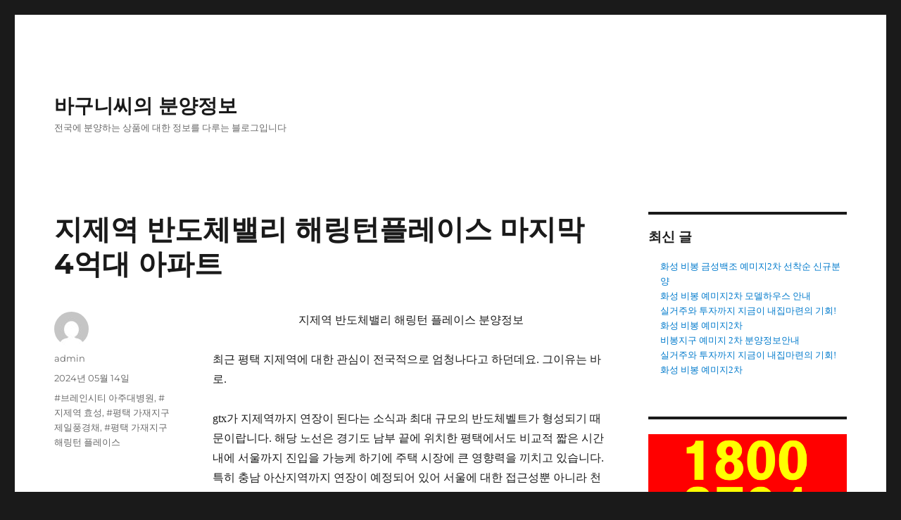

--- FILE ---
content_type: text/html; charset=UTF-8
request_url: http://dreammh.dothome.co.kr/%EC%A7%80%EC%A0%9C%EC%97%AD-%EB%B0%98%EB%8F%84%EC%B2%B4%EB%B0%B8%EB%A6%AC-%ED%95%B4%EB%A7%81%ED%84%B4%ED%94%8C%EB%A0%88%EC%9D%B4%EC%8A%A4-%EB%A7%88%EC%A7%80%EB%A7%89-4%EC%96%B5%EB%8C%80-%EC%95%84-29/
body_size: 58907
content:
<!DOCTYPE html>
<html lang="ko-KR" class="no-js">
<head>
	<meta charset="UTF-8">
	<meta name="viewport" content="width=device-width, initial-scale=1">
	<link rel="profile" href="https://gmpg.org/xfn/11">
		<link rel="pingback" href="http://dreammh.dothome.co.kr/xmlrpc.php">
		<script>(function(html){html.className = html.className.replace(/\bno-js\b/,'js')})(document.documentElement);</script>
<title>지제역 반도체밸리 해링턴플레이스 마지막 4억대 아파트 &#8211; 바구니씨의 분양정보</title>
<meta name='robots' content='max-image-preview:large' />
<link rel="alternate" type="application/rss+xml" title="바구니씨의 분양정보 &raquo; 피드" href="http://dreammh.dothome.co.kr/feed/" />
<link rel="alternate" type="application/rss+xml" title="바구니씨의 분양정보 &raquo; 댓글 피드" href="http://dreammh.dothome.co.kr/comments/feed/" />
<link rel="alternate" type="application/rss+xml" title="바구니씨의 분양정보 &raquo; 지제역 반도체밸리 해링턴플레이스 마지막 4억대 아파트 댓글 피드" href="http://dreammh.dothome.co.kr/%ec%a7%80%ec%a0%9c%ec%97%ad-%eb%b0%98%eb%8f%84%ec%b2%b4%eb%b0%b8%eb%a6%ac-%ed%95%b4%eb%a7%81%ed%84%b4%ed%94%8c%eb%a0%88%ec%9d%b4%ec%8a%a4-%eb%a7%88%ec%a7%80%eb%a7%89-4%ec%96%b5%eb%8c%80-%ec%95%84-29/feed/" />
<link rel="alternate" title="oEmbed (JSON)" type="application/json+oembed" href="http://dreammh.dothome.co.kr/wp-json/oembed/1.0/embed?url=http%3A%2F%2Fdreammh.dothome.co.kr%2F%25ec%25a7%2580%25ec%25a0%259c%25ec%2597%25ad-%25eb%25b0%2598%25eb%258f%2584%25ec%25b2%25b4%25eb%25b0%25b8%25eb%25a6%25ac-%25ed%2595%25b4%25eb%25a7%2581%25ed%2584%25b4%25ed%2594%258c%25eb%25a0%2588%25ec%259d%25b4%25ec%258a%25a4-%25eb%25a7%2588%25ec%25a7%2580%25eb%25a7%2589-4%25ec%2596%25b5%25eb%258c%2580-%25ec%2595%2584-29%2F" />
<link rel="alternate" title="oEmbed (XML)" type="text/xml+oembed" href="http://dreammh.dothome.co.kr/wp-json/oembed/1.0/embed?url=http%3A%2F%2Fdreammh.dothome.co.kr%2F%25ec%25a7%2580%25ec%25a0%259c%25ec%2597%25ad-%25eb%25b0%2598%25eb%258f%2584%25ec%25b2%25b4%25eb%25b0%25b8%25eb%25a6%25ac-%25ed%2595%25b4%25eb%25a7%2581%25ed%2584%25b4%25ed%2594%258c%25eb%25a0%2588%25ec%259d%25b4%25ec%258a%25a4-%25eb%25a7%2588%25ec%25a7%2580%25eb%25a7%2589-4%25ec%2596%25b5%25eb%258c%2580-%25ec%2595%2584-29%2F&#038;format=xml" />
<style id='wp-img-auto-sizes-contain-inline-css'>
img:is([sizes=auto i],[sizes^="auto," i]){contain-intrinsic-size:3000px 1500px}
/*# sourceURL=wp-img-auto-sizes-contain-inline-css */
</style>
<style id='wp-emoji-styles-inline-css'>

	img.wp-smiley, img.emoji {
		display: inline !important;
		border: none !important;
		box-shadow: none !important;
		height: 1em !important;
		width: 1em !important;
		margin: 0 0.07em !important;
		vertical-align: -0.1em !important;
		background: none !important;
		padding: 0 !important;
	}
/*# sourceURL=wp-emoji-styles-inline-css */
</style>
<style id='wp-block-library-inline-css'>
:root{--wp-block-synced-color:#7a00df;--wp-block-synced-color--rgb:122,0,223;--wp-bound-block-color:var(--wp-block-synced-color);--wp-editor-canvas-background:#ddd;--wp-admin-theme-color:#007cba;--wp-admin-theme-color--rgb:0,124,186;--wp-admin-theme-color-darker-10:#006ba1;--wp-admin-theme-color-darker-10--rgb:0,107,160.5;--wp-admin-theme-color-darker-20:#005a87;--wp-admin-theme-color-darker-20--rgb:0,90,135;--wp-admin-border-width-focus:2px}@media (min-resolution:192dpi){:root{--wp-admin-border-width-focus:1.5px}}.wp-element-button{cursor:pointer}:root .has-very-light-gray-background-color{background-color:#eee}:root .has-very-dark-gray-background-color{background-color:#313131}:root .has-very-light-gray-color{color:#eee}:root .has-very-dark-gray-color{color:#313131}:root .has-vivid-green-cyan-to-vivid-cyan-blue-gradient-background{background:linear-gradient(135deg,#00d084,#0693e3)}:root .has-purple-crush-gradient-background{background:linear-gradient(135deg,#34e2e4,#4721fb 50%,#ab1dfe)}:root .has-hazy-dawn-gradient-background{background:linear-gradient(135deg,#faaca8,#dad0ec)}:root .has-subdued-olive-gradient-background{background:linear-gradient(135deg,#fafae1,#67a671)}:root .has-atomic-cream-gradient-background{background:linear-gradient(135deg,#fdd79a,#004a59)}:root .has-nightshade-gradient-background{background:linear-gradient(135deg,#330968,#31cdcf)}:root .has-midnight-gradient-background{background:linear-gradient(135deg,#020381,#2874fc)}:root{--wp--preset--font-size--normal:16px;--wp--preset--font-size--huge:42px}.has-regular-font-size{font-size:1em}.has-larger-font-size{font-size:2.625em}.has-normal-font-size{font-size:var(--wp--preset--font-size--normal)}.has-huge-font-size{font-size:var(--wp--preset--font-size--huge)}.has-text-align-center{text-align:center}.has-text-align-left{text-align:left}.has-text-align-right{text-align:right}.has-fit-text{white-space:nowrap!important}#end-resizable-editor-section{display:none}.aligncenter{clear:both}.items-justified-left{justify-content:flex-start}.items-justified-center{justify-content:center}.items-justified-right{justify-content:flex-end}.items-justified-space-between{justify-content:space-between}.screen-reader-text{border:0;clip-path:inset(50%);height:1px;margin:-1px;overflow:hidden;padding:0;position:absolute;width:1px;word-wrap:normal!important}.screen-reader-text:focus{background-color:#ddd;clip-path:none;color:#444;display:block;font-size:1em;height:auto;left:5px;line-height:normal;padding:15px 23px 14px;text-decoration:none;top:5px;width:auto;z-index:100000}html :where(.has-border-color){border-style:solid}html :where([style*=border-top-color]){border-top-style:solid}html :where([style*=border-right-color]){border-right-style:solid}html :where([style*=border-bottom-color]){border-bottom-style:solid}html :where([style*=border-left-color]){border-left-style:solid}html :where([style*=border-width]){border-style:solid}html :where([style*=border-top-width]){border-top-style:solid}html :where([style*=border-right-width]){border-right-style:solid}html :where([style*=border-bottom-width]){border-bottom-style:solid}html :where([style*=border-left-width]){border-left-style:solid}html :where(img[class*=wp-image-]){height:auto;max-width:100%}:where(figure){margin:0 0 1em}html :where(.is-position-sticky){--wp-admin--admin-bar--position-offset:var(--wp-admin--admin-bar--height,0px)}@media screen and (max-width:600px){html :where(.is-position-sticky){--wp-admin--admin-bar--position-offset:0px}}

/*# sourceURL=wp-block-library-inline-css */
</style><style id='wp-block-archives-inline-css'>
.wp-block-archives{box-sizing:border-box}.wp-block-archives-dropdown label{display:block}
/*# sourceURL=http://dreammh.dothome.co.kr/wp-includes/blocks/archives/style.min.css */
</style>
<style id='wp-block-categories-inline-css'>
.wp-block-categories{box-sizing:border-box}.wp-block-categories.alignleft{margin-right:2em}.wp-block-categories.alignright{margin-left:2em}.wp-block-categories.wp-block-categories-dropdown.aligncenter{text-align:center}.wp-block-categories .wp-block-categories__label{display:block;width:100%}
/*# sourceURL=http://dreammh.dothome.co.kr/wp-includes/blocks/categories/style.min.css */
</style>
<style id='wp-block-heading-inline-css'>
h1:where(.wp-block-heading).has-background,h2:where(.wp-block-heading).has-background,h3:where(.wp-block-heading).has-background,h4:where(.wp-block-heading).has-background,h5:where(.wp-block-heading).has-background,h6:where(.wp-block-heading).has-background{padding:1.25em 2.375em}h1.has-text-align-left[style*=writing-mode]:where([style*=vertical-lr]),h1.has-text-align-right[style*=writing-mode]:where([style*=vertical-rl]),h2.has-text-align-left[style*=writing-mode]:where([style*=vertical-lr]),h2.has-text-align-right[style*=writing-mode]:where([style*=vertical-rl]),h3.has-text-align-left[style*=writing-mode]:where([style*=vertical-lr]),h3.has-text-align-right[style*=writing-mode]:where([style*=vertical-rl]),h4.has-text-align-left[style*=writing-mode]:where([style*=vertical-lr]),h4.has-text-align-right[style*=writing-mode]:where([style*=vertical-rl]),h5.has-text-align-left[style*=writing-mode]:where([style*=vertical-lr]),h5.has-text-align-right[style*=writing-mode]:where([style*=vertical-rl]),h6.has-text-align-left[style*=writing-mode]:where([style*=vertical-lr]),h6.has-text-align-right[style*=writing-mode]:where([style*=vertical-rl]){rotate:180deg}
/*# sourceURL=http://dreammh.dothome.co.kr/wp-includes/blocks/heading/style.min.css */
</style>
<style id='wp-block-image-inline-css'>
.wp-block-image>a,.wp-block-image>figure>a{display:inline-block}.wp-block-image img{box-sizing:border-box;height:auto;max-width:100%;vertical-align:bottom}@media not (prefers-reduced-motion){.wp-block-image img.hide{visibility:hidden}.wp-block-image img.show{animation:show-content-image .4s}}.wp-block-image[style*=border-radius] img,.wp-block-image[style*=border-radius]>a{border-radius:inherit}.wp-block-image.has-custom-border img{box-sizing:border-box}.wp-block-image.aligncenter{text-align:center}.wp-block-image.alignfull>a,.wp-block-image.alignwide>a{width:100%}.wp-block-image.alignfull img,.wp-block-image.alignwide img{height:auto;width:100%}.wp-block-image .aligncenter,.wp-block-image .alignleft,.wp-block-image .alignright,.wp-block-image.aligncenter,.wp-block-image.alignleft,.wp-block-image.alignright{display:table}.wp-block-image .aligncenter>figcaption,.wp-block-image .alignleft>figcaption,.wp-block-image .alignright>figcaption,.wp-block-image.aligncenter>figcaption,.wp-block-image.alignleft>figcaption,.wp-block-image.alignright>figcaption{caption-side:bottom;display:table-caption}.wp-block-image .alignleft{float:left;margin:.5em 1em .5em 0}.wp-block-image .alignright{float:right;margin:.5em 0 .5em 1em}.wp-block-image .aligncenter{margin-left:auto;margin-right:auto}.wp-block-image :where(figcaption){margin-bottom:1em;margin-top:.5em}.wp-block-image.is-style-circle-mask img{border-radius:9999px}@supports ((-webkit-mask-image:none) or (mask-image:none)) or (-webkit-mask-image:none){.wp-block-image.is-style-circle-mask img{border-radius:0;-webkit-mask-image:url('data:image/svg+xml;utf8,<svg viewBox="0 0 100 100" xmlns="http://www.w3.org/2000/svg"><circle cx="50" cy="50" r="50"/></svg>');mask-image:url('data:image/svg+xml;utf8,<svg viewBox="0 0 100 100" xmlns="http://www.w3.org/2000/svg"><circle cx="50" cy="50" r="50"/></svg>');mask-mode:alpha;-webkit-mask-position:center;mask-position:center;-webkit-mask-repeat:no-repeat;mask-repeat:no-repeat;-webkit-mask-size:contain;mask-size:contain}}:root :where(.wp-block-image.is-style-rounded img,.wp-block-image .is-style-rounded img){border-radius:9999px}.wp-block-image figure{margin:0}.wp-lightbox-container{display:flex;flex-direction:column;position:relative}.wp-lightbox-container img{cursor:zoom-in}.wp-lightbox-container img:hover+button{opacity:1}.wp-lightbox-container button{align-items:center;backdrop-filter:blur(16px) saturate(180%);background-color:#5a5a5a40;border:none;border-radius:4px;cursor:zoom-in;display:flex;height:20px;justify-content:center;opacity:0;padding:0;position:absolute;right:16px;text-align:center;top:16px;width:20px;z-index:100}@media not (prefers-reduced-motion){.wp-lightbox-container button{transition:opacity .2s ease}}.wp-lightbox-container button:focus-visible{outline:3px auto #5a5a5a40;outline:3px auto -webkit-focus-ring-color;outline-offset:3px}.wp-lightbox-container button:hover{cursor:pointer;opacity:1}.wp-lightbox-container button:focus{opacity:1}.wp-lightbox-container button:focus,.wp-lightbox-container button:hover,.wp-lightbox-container button:not(:hover):not(:active):not(.has-background){background-color:#5a5a5a40;border:none}.wp-lightbox-overlay{box-sizing:border-box;cursor:zoom-out;height:100vh;left:0;overflow:hidden;position:fixed;top:0;visibility:hidden;width:100%;z-index:100000}.wp-lightbox-overlay .close-button{align-items:center;cursor:pointer;display:flex;justify-content:center;min-height:40px;min-width:40px;padding:0;position:absolute;right:calc(env(safe-area-inset-right) + 16px);top:calc(env(safe-area-inset-top) + 16px);z-index:5000000}.wp-lightbox-overlay .close-button:focus,.wp-lightbox-overlay .close-button:hover,.wp-lightbox-overlay .close-button:not(:hover):not(:active):not(.has-background){background:none;border:none}.wp-lightbox-overlay .lightbox-image-container{height:var(--wp--lightbox-container-height);left:50%;overflow:hidden;position:absolute;top:50%;transform:translate(-50%,-50%);transform-origin:top left;width:var(--wp--lightbox-container-width);z-index:9999999999}.wp-lightbox-overlay .wp-block-image{align-items:center;box-sizing:border-box;display:flex;height:100%;justify-content:center;margin:0;position:relative;transform-origin:0 0;width:100%;z-index:3000000}.wp-lightbox-overlay .wp-block-image img{height:var(--wp--lightbox-image-height);min-height:var(--wp--lightbox-image-height);min-width:var(--wp--lightbox-image-width);width:var(--wp--lightbox-image-width)}.wp-lightbox-overlay .wp-block-image figcaption{display:none}.wp-lightbox-overlay button{background:none;border:none}.wp-lightbox-overlay .scrim{background-color:#fff;height:100%;opacity:.9;position:absolute;width:100%;z-index:2000000}.wp-lightbox-overlay.active{visibility:visible}@media not (prefers-reduced-motion){.wp-lightbox-overlay.active{animation:turn-on-visibility .25s both}.wp-lightbox-overlay.active img{animation:turn-on-visibility .35s both}.wp-lightbox-overlay.show-closing-animation:not(.active){animation:turn-off-visibility .35s both}.wp-lightbox-overlay.show-closing-animation:not(.active) img{animation:turn-off-visibility .25s both}.wp-lightbox-overlay.zoom.active{animation:none;opacity:1;visibility:visible}.wp-lightbox-overlay.zoom.active .lightbox-image-container{animation:lightbox-zoom-in .4s}.wp-lightbox-overlay.zoom.active .lightbox-image-container img{animation:none}.wp-lightbox-overlay.zoom.active .scrim{animation:turn-on-visibility .4s forwards}.wp-lightbox-overlay.zoom.show-closing-animation:not(.active){animation:none}.wp-lightbox-overlay.zoom.show-closing-animation:not(.active) .lightbox-image-container{animation:lightbox-zoom-out .4s}.wp-lightbox-overlay.zoom.show-closing-animation:not(.active) .lightbox-image-container img{animation:none}.wp-lightbox-overlay.zoom.show-closing-animation:not(.active) .scrim{animation:turn-off-visibility .4s forwards}}@keyframes show-content-image{0%{visibility:hidden}99%{visibility:hidden}to{visibility:visible}}@keyframes turn-on-visibility{0%{opacity:0}to{opacity:1}}@keyframes turn-off-visibility{0%{opacity:1;visibility:visible}99%{opacity:0;visibility:visible}to{opacity:0;visibility:hidden}}@keyframes lightbox-zoom-in{0%{transform:translate(calc((-100vw + var(--wp--lightbox-scrollbar-width))/2 + var(--wp--lightbox-initial-left-position)),calc(-50vh + var(--wp--lightbox-initial-top-position))) scale(var(--wp--lightbox-scale))}to{transform:translate(-50%,-50%) scale(1)}}@keyframes lightbox-zoom-out{0%{transform:translate(-50%,-50%) scale(1);visibility:visible}99%{visibility:visible}to{transform:translate(calc((-100vw + var(--wp--lightbox-scrollbar-width))/2 + var(--wp--lightbox-initial-left-position)),calc(-50vh + var(--wp--lightbox-initial-top-position))) scale(var(--wp--lightbox-scale));visibility:hidden}}
/*# sourceURL=http://dreammh.dothome.co.kr/wp-includes/blocks/image/style.min.css */
</style>
<style id='wp-block-image-theme-inline-css'>
:root :where(.wp-block-image figcaption){color:#555;font-size:13px;text-align:center}.is-dark-theme :root :where(.wp-block-image figcaption){color:#ffffffa6}.wp-block-image{margin:0 0 1em}
/*# sourceURL=http://dreammh.dothome.co.kr/wp-includes/blocks/image/theme.min.css */
</style>
<style id='wp-block-latest-posts-inline-css'>
.wp-block-latest-posts{box-sizing:border-box}.wp-block-latest-posts.alignleft{margin-right:2em}.wp-block-latest-posts.alignright{margin-left:2em}.wp-block-latest-posts.wp-block-latest-posts__list{list-style:none}.wp-block-latest-posts.wp-block-latest-posts__list li{clear:both;overflow-wrap:break-word}.wp-block-latest-posts.is-grid{display:flex;flex-wrap:wrap}.wp-block-latest-posts.is-grid li{margin:0 1.25em 1.25em 0;width:100%}@media (min-width:600px){.wp-block-latest-posts.columns-2 li{width:calc(50% - .625em)}.wp-block-latest-posts.columns-2 li:nth-child(2n){margin-right:0}.wp-block-latest-posts.columns-3 li{width:calc(33.33333% - .83333em)}.wp-block-latest-posts.columns-3 li:nth-child(3n){margin-right:0}.wp-block-latest-posts.columns-4 li{width:calc(25% - .9375em)}.wp-block-latest-posts.columns-4 li:nth-child(4n){margin-right:0}.wp-block-latest-posts.columns-5 li{width:calc(20% - 1em)}.wp-block-latest-posts.columns-5 li:nth-child(5n){margin-right:0}.wp-block-latest-posts.columns-6 li{width:calc(16.66667% - 1.04167em)}.wp-block-latest-posts.columns-6 li:nth-child(6n){margin-right:0}}:root :where(.wp-block-latest-posts.is-grid){padding:0}:root :where(.wp-block-latest-posts.wp-block-latest-posts__list){padding-left:0}.wp-block-latest-posts__post-author,.wp-block-latest-posts__post-date{display:block;font-size:.8125em}.wp-block-latest-posts__post-excerpt,.wp-block-latest-posts__post-full-content{margin-bottom:1em;margin-top:.5em}.wp-block-latest-posts__featured-image a{display:inline-block}.wp-block-latest-posts__featured-image img{height:auto;max-width:100%;width:auto}.wp-block-latest-posts__featured-image.alignleft{float:left;margin-right:1em}.wp-block-latest-posts__featured-image.alignright{float:right;margin-left:1em}.wp-block-latest-posts__featured-image.aligncenter{margin-bottom:1em;text-align:center}
/*# sourceURL=http://dreammh.dothome.co.kr/wp-includes/blocks/latest-posts/style.min.css */
</style>
<style id='wp-block-group-inline-css'>
.wp-block-group{box-sizing:border-box}:where(.wp-block-group.wp-block-group-is-layout-constrained){position:relative}
/*# sourceURL=http://dreammh.dothome.co.kr/wp-includes/blocks/group/style.min.css */
</style>
<style id='wp-block-group-theme-inline-css'>
:where(.wp-block-group.has-background){padding:1.25em 2.375em}
/*# sourceURL=http://dreammh.dothome.co.kr/wp-includes/blocks/group/theme.min.css */
</style>
<style id='wp-block-paragraph-inline-css'>
.is-small-text{font-size:.875em}.is-regular-text{font-size:1em}.is-large-text{font-size:2.25em}.is-larger-text{font-size:3em}.has-drop-cap:not(:focus):first-letter{float:left;font-size:8.4em;font-style:normal;font-weight:100;line-height:.68;margin:.05em .1em 0 0;text-transform:uppercase}body.rtl .has-drop-cap:not(:focus):first-letter{float:none;margin-left:.1em}p.has-drop-cap.has-background{overflow:hidden}:root :where(p.has-background){padding:1.25em 2.375em}:where(p.has-text-color:not(.has-link-color)) a{color:inherit}p.has-text-align-left[style*="writing-mode:vertical-lr"],p.has-text-align-right[style*="writing-mode:vertical-rl"]{rotate:180deg}
/*# sourceURL=http://dreammh.dothome.co.kr/wp-includes/blocks/paragraph/style.min.css */
</style>
<style id='global-styles-inline-css'>
:root{--wp--preset--aspect-ratio--square: 1;--wp--preset--aspect-ratio--4-3: 4/3;--wp--preset--aspect-ratio--3-4: 3/4;--wp--preset--aspect-ratio--3-2: 3/2;--wp--preset--aspect-ratio--2-3: 2/3;--wp--preset--aspect-ratio--16-9: 16/9;--wp--preset--aspect-ratio--9-16: 9/16;--wp--preset--color--black: #000000;--wp--preset--color--cyan-bluish-gray: #abb8c3;--wp--preset--color--white: #fff;--wp--preset--color--pale-pink: #f78da7;--wp--preset--color--vivid-red: #cf2e2e;--wp--preset--color--luminous-vivid-orange: #ff6900;--wp--preset--color--luminous-vivid-amber: #fcb900;--wp--preset--color--light-green-cyan: #7bdcb5;--wp--preset--color--vivid-green-cyan: #00d084;--wp--preset--color--pale-cyan-blue: #8ed1fc;--wp--preset--color--vivid-cyan-blue: #0693e3;--wp--preset--color--vivid-purple: #9b51e0;--wp--preset--color--dark-gray: #1a1a1a;--wp--preset--color--medium-gray: #686868;--wp--preset--color--light-gray: #e5e5e5;--wp--preset--color--blue-gray: #4d545c;--wp--preset--color--bright-blue: #007acc;--wp--preset--color--light-blue: #9adffd;--wp--preset--color--dark-brown: #402b30;--wp--preset--color--medium-brown: #774e24;--wp--preset--color--dark-red: #640c1f;--wp--preset--color--bright-red: #ff675f;--wp--preset--color--yellow: #ffef8e;--wp--preset--gradient--vivid-cyan-blue-to-vivid-purple: linear-gradient(135deg,rgb(6,147,227) 0%,rgb(155,81,224) 100%);--wp--preset--gradient--light-green-cyan-to-vivid-green-cyan: linear-gradient(135deg,rgb(122,220,180) 0%,rgb(0,208,130) 100%);--wp--preset--gradient--luminous-vivid-amber-to-luminous-vivid-orange: linear-gradient(135deg,rgb(252,185,0) 0%,rgb(255,105,0) 100%);--wp--preset--gradient--luminous-vivid-orange-to-vivid-red: linear-gradient(135deg,rgb(255,105,0) 0%,rgb(207,46,46) 100%);--wp--preset--gradient--very-light-gray-to-cyan-bluish-gray: linear-gradient(135deg,rgb(238,238,238) 0%,rgb(169,184,195) 100%);--wp--preset--gradient--cool-to-warm-spectrum: linear-gradient(135deg,rgb(74,234,220) 0%,rgb(151,120,209) 20%,rgb(207,42,186) 40%,rgb(238,44,130) 60%,rgb(251,105,98) 80%,rgb(254,248,76) 100%);--wp--preset--gradient--blush-light-purple: linear-gradient(135deg,rgb(255,206,236) 0%,rgb(152,150,240) 100%);--wp--preset--gradient--blush-bordeaux: linear-gradient(135deg,rgb(254,205,165) 0%,rgb(254,45,45) 50%,rgb(107,0,62) 100%);--wp--preset--gradient--luminous-dusk: linear-gradient(135deg,rgb(255,203,112) 0%,rgb(199,81,192) 50%,rgb(65,88,208) 100%);--wp--preset--gradient--pale-ocean: linear-gradient(135deg,rgb(255,245,203) 0%,rgb(182,227,212) 50%,rgb(51,167,181) 100%);--wp--preset--gradient--electric-grass: linear-gradient(135deg,rgb(202,248,128) 0%,rgb(113,206,126) 100%);--wp--preset--gradient--midnight: linear-gradient(135deg,rgb(2,3,129) 0%,rgb(40,116,252) 100%);--wp--preset--font-size--small: 13px;--wp--preset--font-size--medium: 20px;--wp--preset--font-size--large: 36px;--wp--preset--font-size--x-large: 42px;--wp--preset--spacing--20: 0.44rem;--wp--preset--spacing--30: 0.67rem;--wp--preset--spacing--40: 1rem;--wp--preset--spacing--50: 1.5rem;--wp--preset--spacing--60: 2.25rem;--wp--preset--spacing--70: 3.38rem;--wp--preset--spacing--80: 5.06rem;--wp--preset--shadow--natural: 6px 6px 9px rgba(0, 0, 0, 0.2);--wp--preset--shadow--deep: 12px 12px 50px rgba(0, 0, 0, 0.4);--wp--preset--shadow--sharp: 6px 6px 0px rgba(0, 0, 0, 0.2);--wp--preset--shadow--outlined: 6px 6px 0px -3px rgb(255, 255, 255), 6px 6px rgb(0, 0, 0);--wp--preset--shadow--crisp: 6px 6px 0px rgb(0, 0, 0);}:where(.is-layout-flex){gap: 0.5em;}:where(.is-layout-grid){gap: 0.5em;}body .is-layout-flex{display: flex;}.is-layout-flex{flex-wrap: wrap;align-items: center;}.is-layout-flex > :is(*, div){margin: 0;}body .is-layout-grid{display: grid;}.is-layout-grid > :is(*, div){margin: 0;}:where(.wp-block-columns.is-layout-flex){gap: 2em;}:where(.wp-block-columns.is-layout-grid){gap: 2em;}:where(.wp-block-post-template.is-layout-flex){gap: 1.25em;}:where(.wp-block-post-template.is-layout-grid){gap: 1.25em;}.has-black-color{color: var(--wp--preset--color--black) !important;}.has-cyan-bluish-gray-color{color: var(--wp--preset--color--cyan-bluish-gray) !important;}.has-white-color{color: var(--wp--preset--color--white) !important;}.has-pale-pink-color{color: var(--wp--preset--color--pale-pink) !important;}.has-vivid-red-color{color: var(--wp--preset--color--vivid-red) !important;}.has-luminous-vivid-orange-color{color: var(--wp--preset--color--luminous-vivid-orange) !important;}.has-luminous-vivid-amber-color{color: var(--wp--preset--color--luminous-vivid-amber) !important;}.has-light-green-cyan-color{color: var(--wp--preset--color--light-green-cyan) !important;}.has-vivid-green-cyan-color{color: var(--wp--preset--color--vivid-green-cyan) !important;}.has-pale-cyan-blue-color{color: var(--wp--preset--color--pale-cyan-blue) !important;}.has-vivid-cyan-blue-color{color: var(--wp--preset--color--vivid-cyan-blue) !important;}.has-vivid-purple-color{color: var(--wp--preset--color--vivid-purple) !important;}.has-black-background-color{background-color: var(--wp--preset--color--black) !important;}.has-cyan-bluish-gray-background-color{background-color: var(--wp--preset--color--cyan-bluish-gray) !important;}.has-white-background-color{background-color: var(--wp--preset--color--white) !important;}.has-pale-pink-background-color{background-color: var(--wp--preset--color--pale-pink) !important;}.has-vivid-red-background-color{background-color: var(--wp--preset--color--vivid-red) !important;}.has-luminous-vivid-orange-background-color{background-color: var(--wp--preset--color--luminous-vivid-orange) !important;}.has-luminous-vivid-amber-background-color{background-color: var(--wp--preset--color--luminous-vivid-amber) !important;}.has-light-green-cyan-background-color{background-color: var(--wp--preset--color--light-green-cyan) !important;}.has-vivid-green-cyan-background-color{background-color: var(--wp--preset--color--vivid-green-cyan) !important;}.has-pale-cyan-blue-background-color{background-color: var(--wp--preset--color--pale-cyan-blue) !important;}.has-vivid-cyan-blue-background-color{background-color: var(--wp--preset--color--vivid-cyan-blue) !important;}.has-vivid-purple-background-color{background-color: var(--wp--preset--color--vivid-purple) !important;}.has-black-border-color{border-color: var(--wp--preset--color--black) !important;}.has-cyan-bluish-gray-border-color{border-color: var(--wp--preset--color--cyan-bluish-gray) !important;}.has-white-border-color{border-color: var(--wp--preset--color--white) !important;}.has-pale-pink-border-color{border-color: var(--wp--preset--color--pale-pink) !important;}.has-vivid-red-border-color{border-color: var(--wp--preset--color--vivid-red) !important;}.has-luminous-vivid-orange-border-color{border-color: var(--wp--preset--color--luminous-vivid-orange) !important;}.has-luminous-vivid-amber-border-color{border-color: var(--wp--preset--color--luminous-vivid-amber) !important;}.has-light-green-cyan-border-color{border-color: var(--wp--preset--color--light-green-cyan) !important;}.has-vivid-green-cyan-border-color{border-color: var(--wp--preset--color--vivid-green-cyan) !important;}.has-pale-cyan-blue-border-color{border-color: var(--wp--preset--color--pale-cyan-blue) !important;}.has-vivid-cyan-blue-border-color{border-color: var(--wp--preset--color--vivid-cyan-blue) !important;}.has-vivid-purple-border-color{border-color: var(--wp--preset--color--vivid-purple) !important;}.has-vivid-cyan-blue-to-vivid-purple-gradient-background{background: var(--wp--preset--gradient--vivid-cyan-blue-to-vivid-purple) !important;}.has-light-green-cyan-to-vivid-green-cyan-gradient-background{background: var(--wp--preset--gradient--light-green-cyan-to-vivid-green-cyan) !important;}.has-luminous-vivid-amber-to-luminous-vivid-orange-gradient-background{background: var(--wp--preset--gradient--luminous-vivid-amber-to-luminous-vivid-orange) !important;}.has-luminous-vivid-orange-to-vivid-red-gradient-background{background: var(--wp--preset--gradient--luminous-vivid-orange-to-vivid-red) !important;}.has-very-light-gray-to-cyan-bluish-gray-gradient-background{background: var(--wp--preset--gradient--very-light-gray-to-cyan-bluish-gray) !important;}.has-cool-to-warm-spectrum-gradient-background{background: var(--wp--preset--gradient--cool-to-warm-spectrum) !important;}.has-blush-light-purple-gradient-background{background: var(--wp--preset--gradient--blush-light-purple) !important;}.has-blush-bordeaux-gradient-background{background: var(--wp--preset--gradient--blush-bordeaux) !important;}.has-luminous-dusk-gradient-background{background: var(--wp--preset--gradient--luminous-dusk) !important;}.has-pale-ocean-gradient-background{background: var(--wp--preset--gradient--pale-ocean) !important;}.has-electric-grass-gradient-background{background: var(--wp--preset--gradient--electric-grass) !important;}.has-midnight-gradient-background{background: var(--wp--preset--gradient--midnight) !important;}.has-small-font-size{font-size: var(--wp--preset--font-size--small) !important;}.has-medium-font-size{font-size: var(--wp--preset--font-size--medium) !important;}.has-large-font-size{font-size: var(--wp--preset--font-size--large) !important;}.has-x-large-font-size{font-size: var(--wp--preset--font-size--x-large) !important;}
/*# sourceURL=global-styles-inline-css */
</style>

<style id='classic-theme-styles-inline-css'>
/*! This file is auto-generated */
.wp-block-button__link{color:#fff;background-color:#32373c;border-radius:9999px;box-shadow:none;text-decoration:none;padding:calc(.667em + 2px) calc(1.333em + 2px);font-size:1.125em}.wp-block-file__button{background:#32373c;color:#fff;text-decoration:none}
/*# sourceURL=/wp-includes/css/classic-themes.min.css */
</style>
<link rel='stylesheet' id='twentysixteen-fonts-css' href='http://dreammh.dothome.co.kr/wp-content/themes/twentysixteen/fonts/montserrat-plus-inconsolata.css?ver=20230328' media='all' />
<link rel='stylesheet' id='genericons-css' href='http://dreammh.dothome.co.kr/wp-content/themes/twentysixteen/genericons/genericons.css?ver=20201208' media='all' />
<link rel='stylesheet' id='twentysixteen-style-css' href='http://dreammh.dothome.co.kr/wp-content/themes/twentysixteen/style.css?ver=20231107' media='all' />
<link rel='stylesheet' id='twentysixteen-block-style-css' href='http://dreammh.dothome.co.kr/wp-content/themes/twentysixteen/css/blocks.css?ver=20231016' media='all' />
<script src="http://dreammh.dothome.co.kr/wp-includes/js/jquery/jquery.min.js?ver=3.7.1" id="jquery-core-js"></script>
<script src="http://dreammh.dothome.co.kr/wp-includes/js/jquery/jquery-migrate.min.js?ver=3.4.1" id="jquery-migrate-js"></script>
<script id="twentysixteen-script-js-extra">
var screenReaderText = {"expand":"\ud558\uc704 \uba54\ub274 \ud655\uc7a5","collapse":"\ud558\uc704 \uba54\ub274 \ucd95\uc18c"};
//# sourceURL=twentysixteen-script-js-extra
</script>
<script src="http://dreammh.dothome.co.kr/wp-content/themes/twentysixteen/js/functions.js?ver=20230629" id="twentysixteen-script-js" defer data-wp-strategy="defer"></script>
<link rel="https://api.w.org/" href="http://dreammh.dothome.co.kr/wp-json/" /><link rel="alternate" title="JSON" type="application/json" href="http://dreammh.dothome.co.kr/wp-json/wp/v2/posts/821" /><link rel="EditURI" type="application/rsd+xml" title="RSD" href="http://dreammh.dothome.co.kr/xmlrpc.php?rsd" />
<meta name="generator" content="WordPress 6.9" />
<link rel="canonical" href="http://dreammh.dothome.co.kr/%ec%a7%80%ec%a0%9c%ec%97%ad-%eb%b0%98%eb%8f%84%ec%b2%b4%eb%b0%b8%eb%a6%ac-%ed%95%b4%eb%a7%81%ed%84%b4%ed%94%8c%eb%a0%88%ec%9d%b4%ec%8a%a4-%eb%a7%88%ec%a7%80%eb%a7%89-4%ec%96%b5%eb%8c%80-%ec%95%84-29/" />
<link rel='shortlink' href='http://dreammh.dothome.co.kr/?p=821' />
<link rel="icon" href="http://dreammh.dothome.co.kr/wp-content/uploads/2024/02/140.png" sizes="32x32" />
<link rel="icon" href="http://dreammh.dothome.co.kr/wp-content/uploads/2024/02/140.png" sizes="192x192" />
<link rel="apple-touch-icon" href="http://dreammh.dothome.co.kr/wp-content/uploads/2024/02/140.png" />
<meta name="msapplication-TileImage" content="http://dreammh.dothome.co.kr/wp-content/uploads/2024/02/140.png" />
	<meta name="google-site-verification" content="eGlfluxL07ub-dBP5sl2HruPVXVF7GtZSS8zetGfSJ8" />
	<meta name="naver-site-verification" content="c6d7d436737a9daaef0408faf6f4e07f19858b48" />
	<meta name='description' content=전국미분양정보에관련된 내용을포스팅하는블로그입니다,아파트분양,오피스텔분양,상가분양		
</head>

<body class="wp-singular post-template-default single single-post postid-821 single-format-standard wp-embed-responsive wp-theme-twentysixteen">
<div id="page" class="site">
	<div class="site-inner">
		<a class="skip-link screen-reader-text" href="#content">
			콘텐츠로 바로가기		</a>

		<header id="masthead" class="site-header">
			<div class="site-header-main">
				<div class="site-branding">
					
											<p class="site-title"><a href="http://dreammh.dothome.co.kr/" rel="home">바구니씨의 분양정보</a></p>
												<p class="site-description">전국에 분양하는 상품에 대한 정보를 다루는 블로그입니다</p>
									</div><!-- .site-branding -->

							</div><!-- .site-header-main -->

					</header><!-- .site-header -->

		<div id="content" class="site-content">

<div id="primary" class="content-area">
	<main id="main" class="site-main">
		
<article id="post-821" class="post-821 post type-post status-publish format-standard hentry category-1 tag-16 tag-26 tag-7 tag-18">
	<header class="entry-header">
		<h1 class="entry-title">지제역 반도체밸리 해링턴플레이스 마지막 4억대 아파트</h1>	</header><!-- .entry-header -->

	
	
	<div class="entry-content">
		<p style="text-align: center; user-select: auto !important;">지제역 반도체밸리 해링턴 플레이스 분양정보</p>
<p style="user-select: auto !important;">
   
</p>
<p style="user-select: auto !important;">
   
</p>
<p style="user-select: auto !important;">최근 평택 지제역에 대한 관심이 전국적으로 엄청나다고 하던데요. 그이유는 바로.</p>
<p style="user-select: auto !important;">gtx가 지제역까지 연장이 된다는 소식과 최대 규모의 반도체벨트가 형성되기 때문이랍니다. 해당 노선은 경기도 남부 끝에 위치한 평택에서도 비교적 짧은 시간 내에 서울까지 진입을 가능케 하기에 주택 시장에 큰 영향력을 끼치고 있습니다. 특히 충남 아산지역까지 연장이 예정되어 있어 서울에 대한 접근성뿐 아니라 천안에 위치한 산단에서 근무하시는 분들에게도 큰 이점으로 작용하게 될거같습니다.</p>
<p style="user-select: auto !important;">
   
</p>
<p style="user-select: auto !important;">&nbsp;</p>
<p style="user-select: auto !important;">지제역 반도체밸리 해링턴플레이스 위치는 가재지구 도시개발사업 구역 중 공동 3블록인데요,&nbsp; 제 2종 일반주거지역으로써 구분되어 있으며&nbsp; 지하 2층 ~ 지상 29층, 12개동 1,209세대를 공급하는 대단지 아파트입니다. 타입별 분양 가구는 84A 타입 809 가구, 84B 타입 230 가구, 103타입 160 가구로 선호도가 높은 중대형 평형대로 구성되며, 준공 및 입주는 2027년 2월 예정입니다. 가재지구 1BL <a href="http://phmodelhouse2.quv.kr" target="_blank" title="지제역 반도체밸리 쌍용 더 플래티넘" rel="noopener">지제역 반도체밸리 쌍용 더 플래티넘</a> 은 성공적으로 분양을 마감한거 같더라구요.</p>
<p style="user-select: auto !important;">&nbsp;</p>
<p>
   <a href="http://harrington.dothome.co.kr/" target="_blank" title="지제역 반도체밸리 해링턴플레이스" rel="noopener"><img decoding="async" src="https://twitterboot.com/data/editor/2403/20240306144514_9bed148ff83b103ea2ac4ee451c7a3a1_exax.png" alt="지제역 반도체밸리 해링턴 플레이스1" style="width: 700px; height: 400px;" /></a>
</p>
<p style="user-select: auto !important;">&nbsp; &nbsp; &nbsp; <span style="font-size: 24px;">&nbsp;<a href="http://harrington.dothome.co.kr/" target="_blank" title="지제역 반도체밸리 해링턴플레이스" rel="noopener">지제역 반도체밸리 해링턴 플레이스 사이트 바로가기</a></span></p>
<p style="user-select: auto !important;">&nbsp;</p>
<p>
   <img decoding="async" src="https://twitterboot.com/data/editor/2403/20240316123755_64fa69475bab95612f9e5232acea8e54_zujf.jpg" alt="입지환경.jpg" style="width: 800px; height: 481px;" />
</p>
<p style="user-select: auto !important;">&nbsp;</p>
<p style="user-select: auto !important;">&nbsp;</p>
<p style="user-select: auto !important;">건폐율이 낮은 단지들에 대한 긍정적인 평가들이 이어지고 있는 가운데 이러한 모습이 발견되고 있다 보니 주변 아파트들과 견주어도 높은 선호도를 갖추게 될 것으로 판단되고 있답니다. 주차대수 또한 널찍한 모습을 보여주고 있어 편의성이 높아질 것 같습니다. 세대수를 훨씬 웃도는 1,711대의 차량이 진입할 수 있는 공간을 조성한다고 하니 이웃 간 주차로 인한 갈등을 최소한 할 수 있을거 같습니다.</p>
<p style="user-select: auto !important;">
   
</p>
<p style="user-select: auto !important;">최근 효성건설은 여러 사업지들을 성공적으로 수주해내며 소비자들에게 좋은 인상을 심게 되었는데요. 최근 고객사랑 브랜드 부문에서도 대상을 수상하는 쾌거를 이루어낸 만큼 앞으로도 좋은 모습을 보여줄 것이라는 기대를 받고 있답니다. 책임지고 시공하는 건설사가 요새는 너무 중요한부분인건 알고계시죠.</p>
<p style="user-select: auto !important;">&nbsp;</p>
<p>
   <img decoding="async" src="https://twitterboot.com/data/editor/2403/20240316123818_64fa69475bab95612f9e5232acea8e54_fnjm.jpg" alt="지제역 반도체밸리 해링턴플레이스 주변환경.jpg" style="width: 800px; height: 481px;" />
</p>
<p style="user-select: auto !important;">&nbsp;</p>
<p style="user-select: auto !important;">지제역 반도체밸리 해링턴플레이스 입지는 입주민들에게 필수적인 환경을 모두 제공할 수 있다고 하여 더욱 인기랍니다. 인근에 위치한 평택 지제역은 지금도 srt와 1호선 이용이 가능해 활성화 되어 있지만 이후 gtx와 ktx까지 이용해볼 수 있다고 하니 다채로운 교통망을 보장할 수 있겠네요.&nbsp; &nbsp;수도권에서 최초로 펜타역세권이 될 지제역입니다. 펜타역세권이라 5개노선이 들어서는 역을 말합니다.~ 기대가 되네요.</p>
<p style="user-select: auto !important;">
   
</p>
<p style="user-select: auto !important;">&nbsp;</p>
<p style="user-select: auto !important;">당 사업지 앞으로 유치원과 초등학교가 예정되어 있으니 어린 자녀분이 있는부모님들께서는 안심해보셔도 될 것으로 판단된답니다.</p>
<p style="user-select: auto !important;">&nbsp;</p>
<p>
   <img decoding="async" src="https://twitterboot.com/data/editor/2403/20240316123845_64fa69475bab95612f9e5232acea8e54_c4w7.jpg" alt="지제역 해링턴플레이스 입주민혜택.jpg" style="width: 800px; height: 478px;" />
</p>
<p style="text-align: center; user-select: auto !important;">&nbsp;</p>
<p style="user-select: auto !important;">
   
</p>
<p style="user-select: auto !important;">편의 인프라를 제공할 수 있는 점포들은 많은 인구가 유입되는 지역으로 사업을 확장하길 희망해요. 이 점을 통해서 가재지구 내에는 수많은 점포들이 밀집되며 상권을 이룰 것이라는 평가를 받고 있어요. 예정된 상권 이 외에도 앞으로 들어설 코스트코와 cgv를 통해서 유쾌한 쇼핑문화생활이 가능하답니다.</p>
<p style="user-select: auto !important;">
   
</p>
<p style="user-select: auto !important;">이와 더불어 인근 브레인시티에 2030년 아주대병원까지 개원하게 되오니 의료인프라 부분도 대형병원을 통해서 큰 걱정하지 않으셔도 되겠네요. 지역 주민들이 안락한 시간을 보내볼 수 있는 녹지공간을 살펴보면 장안천과 예정된 수변공원을 발견할 수 있답니다. 장안천을 통해서 산책로를 거닐 수 있고 수변공원을 통해서는 여가생활 간 안정감을 얻을 수 있겠네요.&nbsp;</p>
<p style="user-select: auto !important;">
   
</p>
<p style="user-select: auto !important;">단지 외부 환경뿐 아니라 내부 커뮤니티에서도 품격 있는 시설들을 만나볼 수 있다 하여 더욱 환영을 받고 있어요. 다채로운 운동 공간을 배치하였기에 멀리 나서지 않고도 여러 취미 생활을 즐겨볼 수 있다는 것이 발견되고 있는데요. 대단지 아파트라면 마땅히 존재하는 피트니스 및 골프는 물론이며 추가적으로 수영장까지 배치된다고 하니 입주민들의 만족도는 더 상승하게 되겠네요.</p>
<p style="user-select: auto !important;">
   
</p>
<p style="user-select: auto !important;">&nbsp;</p>
<p style="user-select: auto !important;">주택의 시세는 수요와 공급. 인근에 일자리가 얼마나 존재하는지에 따라 상반된 결과를 띄게 되는 만큼 수많은 일자리를 품고있는 평택에서 깨끗한 도심 내에 위치한 당 사업지의 수요도는 매우 기대되는 상황이 연출되요. 국내뿐 아니라 세계적인 규모에 해당되는 반도체밸트가 형성된다고 하니 풍부한 배후수요는 기정사실이겠죠.</p>
<p style="user-select: auto !important;">
   
</p>
<p style="user-select: auto !important;">지제역 반도체밸리 해링턴플레이스 가치는 개인적으로 지금 시점보다 미래 모습이 값질 것으로 생각하고 있어요. 삼세권 효과를 누려볼 수 있는 점을 고려하시어 검토해보시길 바랍니다.&nbsp;</p>
<p style="user-select: auto !important;">&nbsp; &nbsp;<span style="font-size: 28px;"><a href="http://harrington.dothome.co.kr/" target="_blank" title="지제역 반도체밸리 해링턴플레이스" rel="noopener">지제역 반도체밸리 해링턴 플레이스 관심고객 등록하기</a></span></p>
<p> #지제역 반도체밸리 해링턴플레이스 모델하우스 #평택 브레인시티 대광 로제비앙 #브레인시티 카이스트  #평택 브레인시티 중흥S클래스  #평택 고덕신도시 #평택 가재지구 제일풍경채 #평택 가재지구 쌍용 더플래티넘 #평택 지제역 반도체밸리 쌍용 더플래티넘 #지제역 효성 분양가 #지제역 반도체밸리 제일풍경채 #지제역 반도체밸리 쌍용 더플래티넘 모델하우스 #지제역 효성 #평택 효성 #평택 지제역 gtx #평택 삼성캠퍼스 직주근접 아파트 #지제역 반도체밸리 해링턴 플레이스 #평택 신규아파트 #평택 브레인시티 대광 그랜드센텀 </p>
<figure class="wp-block-image"><img decoding="async" src="https://holnice.com/image/131-a.png" /></figure>
	</div><!-- .entry-content -->

	<footer class="entry-footer">
		<span class="byline"><span class="author vcard"><img alt='' src='https://secure.gravatar.com/avatar/f3cd76e9e643aa8266a2a0d1c001d7b131f65a1aa77c5f34be5e914ba5a28a0c?s=49&#038;d=mm&#038;r=g' srcset='https://secure.gravatar.com/avatar/f3cd76e9e643aa8266a2a0d1c001d7b131f65a1aa77c5f34be5e914ba5a28a0c?s=98&#038;d=mm&#038;r=g 2x' class='avatar avatar-49 photo' height='49' width='49' decoding='async'/><span class="screen-reader-text">글쓴이 </span> <a class="url fn n" href="http://dreammh.dothome.co.kr/author/admin/">admin</a></span></span><span class="posted-on"><span class="screen-reader-text">작성일자 </span><a href="http://dreammh.dothome.co.kr/%ec%a7%80%ec%a0%9c%ec%97%ad-%eb%b0%98%eb%8f%84%ec%b2%b4%eb%b0%b8%eb%a6%ac-%ed%95%b4%eb%a7%81%ed%84%b4%ed%94%8c%eb%a0%88%ec%9d%b4%ec%8a%a4-%eb%a7%88%ec%a7%80%eb%a7%89-4%ec%96%b5%eb%8c%80-%ec%95%84-29/" rel="bookmark"><time class="entry-date published updated" datetime="2024-05-14T09:25:51+09:00">2024년 05월 14일</time></a></span><span class="tags-links"><span class="screen-reader-text">태그 </span><a href="http://dreammh.dothome.co.kr/tag/%eb%b8%8c%eb%a0%88%ec%9d%b8%ec%8b%9c%ed%8b%b0-%ec%95%84%ec%a3%bc%eb%8c%80%eb%b3%91%ec%9b%90/" rel="tag">#브레인시티 아주대병원</a>, <a href="http://dreammh.dothome.co.kr/tag/%ec%a7%80%ec%a0%9c%ec%97%ad-%ed%9a%a8%ec%84%b1/" rel="tag">#지제역 효성</a>, <a href="http://dreammh.dothome.co.kr/tag/%ed%8f%89%ed%83%9d-%ea%b0%80%ec%9e%ac%ec%a7%80%ea%b5%ac-%ec%a0%9c%ec%9d%bc%ed%92%8d%ea%b2%bd%ec%b1%84/" rel="tag">#평택 가재지구 제일풍경채</a>, <a href="http://dreammh.dothome.co.kr/tag/%ed%8f%89%ed%83%9d-%ea%b0%80%ec%9e%ac%ec%a7%80%ea%b5%ac-%ed%95%b4%eb%a7%81%ed%84%b4-%ed%94%8c%eb%a0%88%ec%9d%b4%ec%8a%a4/" rel="tag">#평택 가재지구 해링턴 플레이스</a></span>			</footer><!-- .entry-footer -->
</article><!-- #post-821 -->

<div id="comments" class="comments-area">

	
	
		<div id="respond" class="comment-respond">
		<h2 id="reply-title" class="comment-reply-title">답글 남기기 <small><a rel="nofollow" id="cancel-comment-reply-link" href="/%EC%A7%80%EC%A0%9C%EC%97%AD-%EB%B0%98%EB%8F%84%EC%B2%B4%EB%B0%B8%EB%A6%AC-%ED%95%B4%EB%A7%81%ED%84%B4%ED%94%8C%EB%A0%88%EC%9D%B4%EC%8A%A4-%EB%A7%88%EC%A7%80%EB%A7%89-4%EC%96%B5%EB%8C%80-%EC%95%84-29/#respond" style="display:none;">응답 취소</a></small></h2><form action="http://dreammh.dothome.co.kr/wp-comments-post.php" method="post" id="commentform" class="comment-form"><p class="comment-notes"><span id="email-notes">이메일 주소는 공개되지 않습니다.</span> <span class="required-field-message">필수 필드는 <span class="required">*</span>로 표시됩니다</span></p><p class="comment-form-comment"><label for="comment">댓글 <span class="required">*</span></label> <textarea id="comment" name="comment" cols="45" rows="8" maxlength="65525" required></textarea></p><p class="comment-form-author"><label for="author">이름 <span class="required">*</span></label> <input id="author" name="author" type="text" value="" size="30" maxlength="245" autocomplete="name" required /></p>
<p class="comment-form-email"><label for="email">이메일 <span class="required">*</span></label> <input id="email" name="email" type="email" value="" size="30" maxlength="100" aria-describedby="email-notes" autocomplete="email" required /></p>
<p class="comment-form-url"><label for="url">웹사이트</label> <input id="url" name="url" type="url" value="" size="30" maxlength="200" autocomplete="url" /></p>
<p class="comment-form-cookies-consent"><input id="wp-comment-cookies-consent" name="wp-comment-cookies-consent" type="checkbox" value="yes" /> <label for="wp-comment-cookies-consent">다음 번 댓글 작성을 위해 이 브라우저에 이름, 이메일, 그리고 웹사이트를 저장합니다.</label></p>
<p class="form-submit"><input name="submit" type="submit" id="submit" class="submit" value="댓글 달기" /> <input type='hidden' name='comment_post_ID' value='821' id='comment_post_ID' />
<input type='hidden' name='comment_parent' id='comment_parent' value='0' />
</p></form>	</div><!-- #respond -->
	
</div><!-- .comments-area -->

	<nav class="navigation post-navigation" aria-label="글">
		<h2 class="screen-reader-text">글 탐색</h2>
		<div class="nav-links"><div class="nav-previous"><a href="http://dreammh.dothome.co.kr/%ed%8f%89%ed%83%9d-%ec%a7%80%ec%a0%9c%ec%97%ad-%eb%b0%98%eb%8f%84%ec%b2%b4%eb%b0%b8%eb%a6%ac-%ed%95%b4%eb%a7%81%ed%84%b4-%ed%94%8c%eb%a0%88%ec%9d%b4%ec%8a%a4-%eb%aa%a8%eb%8d%b8%ed%95%98%ec%9a%b0-27/" rel="prev"><span class="meta-nav" aria-hidden="true">이전</span> <span class="screen-reader-text">이전 글:</span> <span class="post-title">평택 지제역 반도체밸리 해링턴 플레이스 모델하우스 분양정보</span></a></div><div class="nav-next"><a href="http://dreammh.dothome.co.kr/%ec%a7%80%ec%a0%9c%ec%97%ad-%eb%b0%98%eb%8f%84%ec%b2%b4%eb%b0%b8%eb%a6%ac-%ed%95%b4%eb%a7%81%ed%84%b4-%ed%94%8c%eb%a0%88%ec%9d%b4%ec%8a%a4-%ec%9c%84%ec%b9%98%eb%b0%8f-%eb%b6%84%ec%96%91%ec%95%88-27/" rel="next"><span class="meta-nav" aria-hidden="true">다음</span> <span class="screen-reader-text">다음 글:</span> <span class="post-title">지제역 반도체밸리 해링턴 플레이스  위치및 분양안내</span></a></div></div>
	</nav>
	</main><!-- .site-main -->

	<aside id="content-bottom-widgets" class="content-bottom-widgets">
			<div class="widget-area">
			<section id="block-5" class="widget widget_block"><div class="wp-block-group"><div class="wp-block-group__inner-container is-layout-flow wp-block-group-is-layout-flow"><h2 class="wp-block-heading">보관함</h2><ul class="wp-block-archives-list wp-block-archives">	<li><a href='http://dreammh.dothome.co.kr/2025/01/'>2025년 1월</a></li>
	<li><a href='http://dreammh.dothome.co.kr/2024/12/'>2024년 12월</a></li>
	<li><a href='http://dreammh.dothome.co.kr/2024/11/'>2024년 11월</a></li>
	<li><a href='http://dreammh.dothome.co.kr/2024/10/'>2024년 10월</a></li>
	<li><a href='http://dreammh.dothome.co.kr/2024/08/'>2024년 8월</a></li>
	<li><a href='http://dreammh.dothome.co.kr/2024/07/'>2024년 7월</a></li>
	<li><a href='http://dreammh.dothome.co.kr/2024/06/'>2024년 6월</a></li>
	<li><a href='http://dreammh.dothome.co.kr/2024/05/'>2024년 5월</a></li>
	<li><a href='http://dreammh.dothome.co.kr/2024/04/'>2024년 4월</a></li>
	<li><a href='http://dreammh.dothome.co.kr/2024/03/'>2024년 3월</a></li>
	<li><a href='http://dreammh.dothome.co.kr/2024/02/'>2024년 2월</a></li>
</ul></div></div></section><section id="block-6" class="widget widget_block"><div class="wp-block-group"><div class="wp-block-group__inner-container is-layout-flow wp-block-group-is-layout-flow"><h2 class="wp-block-heading">카테고리</h2><ul class="wp-block-categories-list wp-block-categories">	<li class="cat-item cat-item-1"><a href="http://dreammh.dothome.co.kr/분양정보/%eb%af%b8-%eb%b6%84%eb%a5%98/">미분류</a>
</li>
</ul></div></div></section>		</div><!-- .widget-area -->
	
	</aside><!-- .content-bottom-widgets -->

</div><!-- .content-area -->


	<aside id="secondary" class="sidebar widget-area">
		<section id="block-3" class="widget widget_block"><div class="wp-block-group"><div class="wp-block-group__inner-container is-layout-flow wp-block-group-is-layout-flow"><h2 class="wp-block-heading">최신 글</h2><ul class="wp-block-latest-posts__list wp-block-latest-posts"><li><a class="wp-block-latest-posts__post-title" href="http://dreammh.dothome.co.kr/%ed%99%94%ec%84%b1-%eb%b9%84%eb%b4%89-%ea%b8%88%ec%84%b1%eb%b0%b1%ec%a1%b0-%ec%98%88%eb%af%b8%ec%a7%802%ec%b0%a8-%ec%84%a0%ec%b0%a9%ec%88%9c-%ec%8b%a0%ea%b7%9c%eb%b6%84%ec%96%91/">화성 비봉 금성백조 예미지2차 선착순 신규분양</a></li>
<li><a class="wp-block-latest-posts__post-title" href="http://dreammh.dothome.co.kr/%ed%99%94%ec%84%b1-%eb%b9%84%eb%b4%89-%ec%98%88%eb%af%b8%ec%a7%802%ec%b0%a8-%eb%aa%a8%eb%8d%b8%ed%95%98%ec%9a%b0%ec%8a%a4-%ec%95%88%eb%82%b4/">화성 비봉 예미지2차 모델하우스 안내</a></li>
<li><a class="wp-block-latest-posts__post-title" href="http://dreammh.dothome.co.kr/%ec%8b%a4%ea%b1%b0%ec%a3%bc%ec%99%80-%ed%88%ac%ec%9e%90%ea%b9%8c%ec%a7%80-%ec%a7%80%ea%b8%88%ec%9d%b4-%eb%82%b4%ec%a7%91%eb%a7%88%eb%a0%a8%ec%9d%98-%ea%b8%b0%ed%9a%8c-%ed%99%94%ec%84%b1-%eb%b9%84-2/">실거주와 투자까지 지금이 내집마련의 기회! 화성 비봉 예미지2차</a></li>
<li><a class="wp-block-latest-posts__post-title" href="http://dreammh.dothome.co.kr/%eb%b9%84%eb%b4%89%ec%a7%80%ea%b5%ac-%ec%98%88%eb%af%b8%ec%a7%80-2%ec%b0%a8-%eb%b6%84%ec%96%91%ec%a0%95%eb%b3%b4%ec%95%88%eb%82%b4-2/">비봉지구 예미지 2차 분양정보안내</a></li>
<li><a class="wp-block-latest-posts__post-title" href="http://dreammh.dothome.co.kr/%ec%8b%a4%ea%b1%b0%ec%a3%bc%ec%99%80-%ed%88%ac%ec%9e%90%ea%b9%8c%ec%a7%80-%ec%a7%80%ea%b8%88%ec%9d%b4-%eb%82%b4%ec%a7%91%eb%a7%88%eb%a0%a8%ec%9d%98-%ea%b8%b0%ed%9a%8c-%ed%99%94%ec%84%b1-%eb%b9%84/">실거주와 투자까지 지금이 내집마련의 기회! 화성 비봉 예미지2차</a></li>
</ul></div></div></section><section id="block-8" class="widget widget_block widget_media_image">
<figure class="wp-block-image size-large"><img loading="lazy" decoding="async" width="1024" height="700" src="http://dreammh.dothome.co.kr/wp-content/uploads/2024/02/분양문의-1024x700.png" alt="" class="wp-image-7" srcset="http://dreammh.dothome.co.kr/wp-content/uploads/2024/02/분양문의-1024x700.png 1024w, http://dreammh.dothome.co.kr/wp-content/uploads/2024/02/분양문의-300x205.png 300w, http://dreammh.dothome.co.kr/wp-content/uploads/2024/02/분양문의-768x525.png 768w, http://dreammh.dothome.co.kr/wp-content/uploads/2024/02/분양문의-1536x1050.png 1536w, http://dreammh.dothome.co.kr/wp-content/uploads/2024/02/분양문의-2048x1400.png 2048w, http://dreammh.dothome.co.kr/wp-content/uploads/2024/02/분양문의-1200x820.png 1200w" sizes="auto, (max-width: 709px) 85vw, (max-width: 909px) 67vw, (max-width: 1362px) 62vw, 840px" /></figure>
</section><section id="block-17" class="widget widget_block">
<h1 class="wp-block-heading"><strong><a href="http://harrington.dothome.co.kr/" data-type="link" data-id="http://harrington.dothome.co.kr/" target="_blank" rel="noreferrer noopener">✋</a>  <a href="http://phmodelhouse2.quv.kr" data-type="link" data-id="http://phmodelhouse2.quv.kr" target="_blank" rel="noreferrer noopener">👏</a>  <a href="http://zzzd321.dothome.co.kr/" data-type="link" data-id="http://zzzd321.dothome.co.kr/" target="_blank" rel="noreferrer noopener">👉</a> <a href="http://mdhouse.dothome.co.kr/" data-type="link" data-id="http://mdhouse.dothome.co.kr/" target="_blank" rel="noreferrer noopener">☝️</a> <a href="http://dreammh.dothome.co.kr/" data-type="link" data-id="http://dreammh.dothome.co.kr/" target="_blank" rel="noreferrer noopener">✌️</a> <a href="http://house114.dothome.co.kr/" data-type="link" data-id="http://house114.dothome.co.kr/" target="_blank" rel="noreferrer noopener">🖖</a><a href="http://zzzd4321.quv.kr" data-type="link" data-id="http://zzzd4321.quv.kr" target="_blank" rel="noreferrer noopener">👋</a>  <a href="http://baguni.quv.kr" data-type="link" data-id="http://baguni.quv.kr" target="_blank" rel="noreferrer noopener">👌</a> <a href="http://apartment2.quv.kr" data-type="link" data-id="http://apartment2.quv.kr" target="_blank" rel="noreferrer noopener">👍</a> <a href="http://18008794.quv.kr" data-type="link" data-id="http://18008794.quv.kr" target="_blank" rel="noreferrer noopener">🤏</a>  <a href="http://분양대표1800-8794.kr" data-type="link" data-id="http://분양대표1800-8794.kr" target="_blank" rel="noreferrer noopener">✍️</a></strong> <a href="http://zzzd321.quv.kr" data-type="link" data-id="http://zzzd321.quv.kr" target="_blank" rel="noreferrer noopener">✋</a> <a href="https://분양대표1800-8794.kr" data-type="link" data-id="https://분양대표1800-8794.kr" target="_blank" rel="noreferrer noopener">👏</a> </h1>
</section><section id="block-18" class="widget widget_block widget_text">
<p></p>
</section>	</aside><!-- .sidebar .widget-area -->

		</div><!-- .site-content -->

		<footer id="colophon" class="site-footer">
			
			
			<div class="site-info">
								<span class="site-title"><a href="http://dreammh.dothome.co.kr/" rel="home">바구니씨의 분양정보</a></span>
								<a href="https://wordpress.org/" class="imprint">
					Proudly powered by WordPress				</a>
			</div><!-- .site-info -->
		</footer><!-- .site-footer -->
	</div><!-- .site-inner -->
</div><!-- .site -->

<script type="speculationrules">
{"prefetch":[{"source":"document","where":{"and":[{"href_matches":"/*"},{"not":{"href_matches":["/wp-*.php","/wp-admin/*","/wp-content/uploads/*","/wp-content/*","/wp-content/plugins/*","/wp-content/themes/twentysixteen/*","/*\\?(.+)"]}},{"not":{"selector_matches":"a[rel~=\"nofollow\"]"}},{"not":{"selector_matches":".no-prefetch, .no-prefetch a"}}]},"eagerness":"conservative"}]}
</script>
<script src="http://dreammh.dothome.co.kr/wp-includes/js/comment-reply.min.js?ver=6.9" id="comment-reply-js" async data-wp-strategy="async" fetchpriority="low"></script>
<script id="wp-emoji-settings" type="application/json">
{"baseUrl":"https://s.w.org/images/core/emoji/17.0.2/72x72/","ext":".png","svgUrl":"https://s.w.org/images/core/emoji/17.0.2/svg/","svgExt":".svg","source":{"concatemoji":"http://dreammh.dothome.co.kr/wp-includes/js/wp-emoji-release.min.js?ver=6.9"}}
</script>
<script type="module">
/*! This file is auto-generated */
const a=JSON.parse(document.getElementById("wp-emoji-settings").textContent),o=(window._wpemojiSettings=a,"wpEmojiSettingsSupports"),s=["flag","emoji"];function i(e){try{var t={supportTests:e,timestamp:(new Date).valueOf()};sessionStorage.setItem(o,JSON.stringify(t))}catch(e){}}function c(e,t,n){e.clearRect(0,0,e.canvas.width,e.canvas.height),e.fillText(t,0,0);t=new Uint32Array(e.getImageData(0,0,e.canvas.width,e.canvas.height).data);e.clearRect(0,0,e.canvas.width,e.canvas.height),e.fillText(n,0,0);const a=new Uint32Array(e.getImageData(0,0,e.canvas.width,e.canvas.height).data);return t.every((e,t)=>e===a[t])}function p(e,t){e.clearRect(0,0,e.canvas.width,e.canvas.height),e.fillText(t,0,0);var n=e.getImageData(16,16,1,1);for(let e=0;e<n.data.length;e++)if(0!==n.data[e])return!1;return!0}function u(e,t,n,a){switch(t){case"flag":return n(e,"\ud83c\udff3\ufe0f\u200d\u26a7\ufe0f","\ud83c\udff3\ufe0f\u200b\u26a7\ufe0f")?!1:!n(e,"\ud83c\udde8\ud83c\uddf6","\ud83c\udde8\u200b\ud83c\uddf6")&&!n(e,"\ud83c\udff4\udb40\udc67\udb40\udc62\udb40\udc65\udb40\udc6e\udb40\udc67\udb40\udc7f","\ud83c\udff4\u200b\udb40\udc67\u200b\udb40\udc62\u200b\udb40\udc65\u200b\udb40\udc6e\u200b\udb40\udc67\u200b\udb40\udc7f");case"emoji":return!a(e,"\ud83e\u1fac8")}return!1}function f(e,t,n,a){let r;const o=(r="undefined"!=typeof WorkerGlobalScope&&self instanceof WorkerGlobalScope?new OffscreenCanvas(300,150):document.createElement("canvas")).getContext("2d",{willReadFrequently:!0}),s=(o.textBaseline="top",o.font="600 32px Arial",{});return e.forEach(e=>{s[e]=t(o,e,n,a)}),s}function r(e){var t=document.createElement("script");t.src=e,t.defer=!0,document.head.appendChild(t)}a.supports={everything:!0,everythingExceptFlag:!0},new Promise(t=>{let n=function(){try{var e=JSON.parse(sessionStorage.getItem(o));if("object"==typeof e&&"number"==typeof e.timestamp&&(new Date).valueOf()<e.timestamp+604800&&"object"==typeof e.supportTests)return e.supportTests}catch(e){}return null}();if(!n){if("undefined"!=typeof Worker&&"undefined"!=typeof OffscreenCanvas&&"undefined"!=typeof URL&&URL.createObjectURL&&"undefined"!=typeof Blob)try{var e="postMessage("+f.toString()+"("+[JSON.stringify(s),u.toString(),c.toString(),p.toString()].join(",")+"));",a=new Blob([e],{type:"text/javascript"});const r=new Worker(URL.createObjectURL(a),{name:"wpTestEmojiSupports"});return void(r.onmessage=e=>{i(n=e.data),r.terminate(),t(n)})}catch(e){}i(n=f(s,u,c,p))}t(n)}).then(e=>{for(const n in e)a.supports[n]=e[n],a.supports.everything=a.supports.everything&&a.supports[n],"flag"!==n&&(a.supports.everythingExceptFlag=a.supports.everythingExceptFlag&&a.supports[n]);var t;a.supports.everythingExceptFlag=a.supports.everythingExceptFlag&&!a.supports.flag,a.supports.everything||((t=a.source||{}).concatemoji?r(t.concatemoji):t.wpemoji&&t.twemoji&&(r(t.twemoji),r(t.wpemoji)))});
//# sourceURL=http://dreammh.dothome.co.kr/wp-includes/js/wp-emoji-loader.min.js
</script>
</body>
</html>
